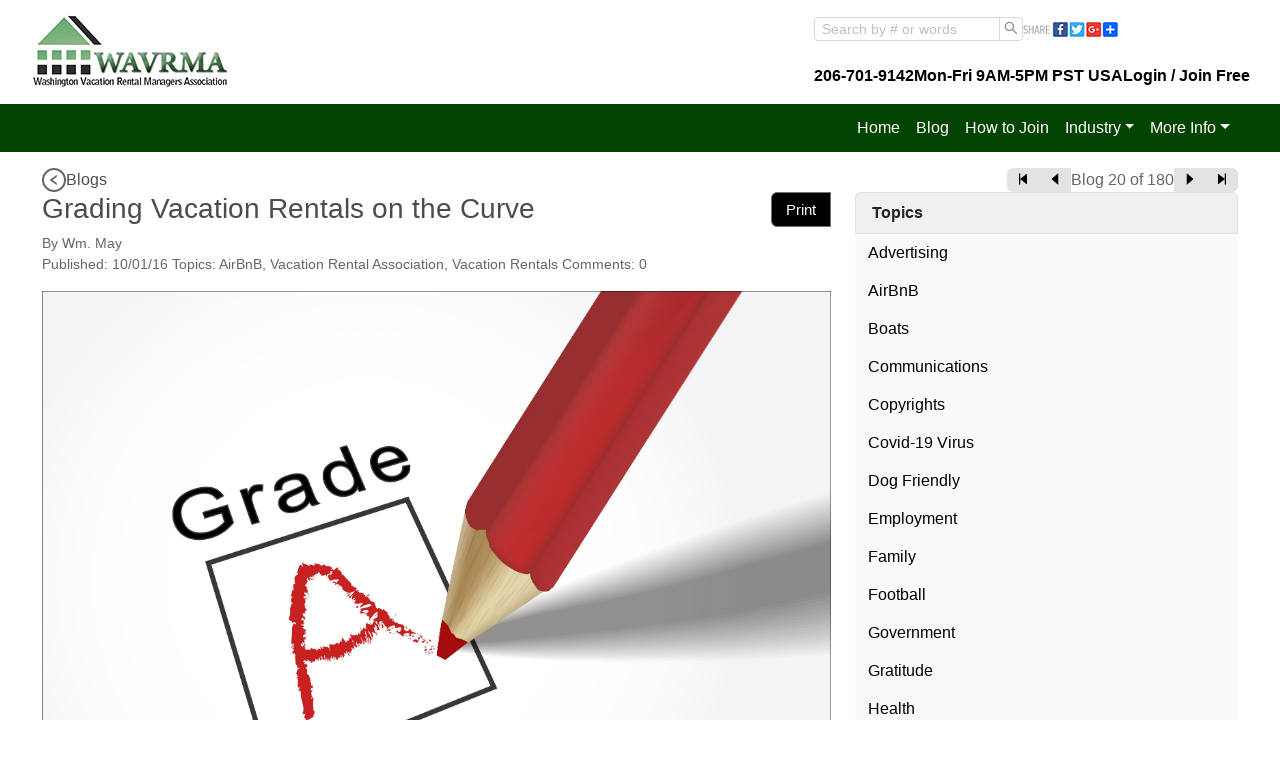

--- FILE ---
content_type: text/html; charset=utf-8
request_url: https://wavrma.org/blogs/511
body_size: 3904
content:
<!DOCTYPE html><html><head><meta charSet="utf-8"/><meta name="viewport" content="width=device-width"/><meta name="next-head-count" content="2"/><link rel="preload" href="/_next/static/css/b6606407f986c63d.css" as="style"/><link rel="stylesheet" href="/_next/static/css/b6606407f986c63d.css" data-n-g=""/><link rel="preload" href="/_next/static/css/bb6375c235a85c82.css" as="style"/><link rel="stylesheet" href="/_next/static/css/bb6375c235a85c82.css" data-n-p=""/><noscript data-n-css=""></noscript><script defer="" nomodule="" src="/_next/static/chunks/polyfills-c67a75d1b6f99dc8.js"></script><script src="/_next/static/chunks/webpack-d6dff8b9a0664611.js" defer=""></script><script src="/_next/static/chunks/framework-79bce4a3a540b080.js" defer=""></script><script src="/_next/static/chunks/main-9b2875fcff3d9660.js" defer=""></script><script src="/_next/static/chunks/pages/_app-f72e61fbe4cb9566.js" defer=""></script><script src="/_next/static/chunks/7604-57245ddd20530df9.js" defer=""></script><script src="/_next/static/chunks/8529-32835ce679b5fdd8.js" defer=""></script><script src="/_next/static/chunks/2441-47b359f175830acb.js" defer=""></script><script src="/_next/static/chunks/6555-d032963de53f41d1.js" defer=""></script><script src="/_next/static/chunks/8872-8aa4bcfe91a22a63.js" defer=""></script><script src="/_next/static/chunks/6892-20a6738288c896bf.js" defer=""></script><script src="/_next/static/chunks/9860-0715b67c7f6a74f7.js" defer=""></script><script src="/_next/static/chunks/7116-795b3e49b9701929.js" defer=""></script><script src="/_next/static/chunks/9941-6b06472e1abdbd57.js" defer=""></script><script src="/_next/static/chunks/7457-c3a95f583e809862.js" defer=""></script><script src="/_next/static/chunks/pages/blogs/%5Bid%5D-04daf6c724386ce3.js" defer=""></script><script src="/_next/static/ndnca3Tv8uMZyXu9UNnGC/_buildManifest.js" defer=""></script><script src="/_next/static/ndnca3Tv8uMZyXu9UNnGC/_ssgManifest.js" defer=""></script></head><body><div id="__next" data-reactroot=""></div><script id="__NEXT_DATA__" type="application/json">{"props":{"pageProps":{"content":{"fields":[{"fieldName":"DisplayName","fieldLabel":"Display Name","fieldHint":null,"required":-1,"visible":-1,"displayInEmails":-1,"defaultValue":null,"value":null},{"fieldName":"Comment","fieldLabel":"Your Comments","fieldHint":"Maximum 1,000 Characters. Do not submit photos or HTML code.","required":-1,"visible":-1,"displayInEmails":-1,"defaultValue":null,"value":null}],"items":[{"idBlog":511,"headline":"Grading Vacation Rentals on the Curve","preview":"Research has showed that average ratings on AirBnB are a full one start higher than the number of stars for homes on HomeAway.com. Could this mean that only the better homes are listed on AirBnB?  Nah,. Just the opposite.","keywords":null,"textHTML":"\u003cdiv style=\"text-align: center; margin: 0px 0px 0px 0px;\"\u003e\u003cimg src=\"http://redstone.net/Images/Blogs/511/01/Grade.jpg\" width=\"100%\" height=\"auto\" /\u003e\u003c/div\u003e\n\u003cp\u003eA long time AirBnB hosts with multiple properties all with 4.5 or higher average ratings, recently complained that he received an online warning from AirBnB that his listings might be delisted if the average goes below a grade of 4.\u003c/p\u003e\n\u003cp\u003eResearch has showed that average ratings on AirBnB are a full one star higher than the number of stars for homes on HomeAway.com.\u003c/p\u003e\n\u003cp\u003eCould this mean that only the better homes are listed on AirBnB? A random view of homes in most areas show even a wider variety of rentals than on other vacation rental listing sites.\u003c/p\u003e\n\u003cp\u003eAnother factor is that AirBnB lists individual rooms or guest suites within a home, and these are uncommon on HomeAway websites. A constant reading of AirBnB forums such as AirHostsForum.com, reveals that the horror stories of in-house rentals can be even more rancorous with hosts and guests often very unhappy with each other.\u003c/p\u003e\n\u003cp\u003eThere are rooms that stink, and guests that are stinkers. There are places that would make most guests gag - a trailer in someone's back yard? A Tee Pee with no bathroom handy? A sleeping bag under a tree?\u003c/p\u003e\n\u003cp\u003eIn most U.S. High Schools, teachers often grade students on what is called \"The Curve.\" This is a philosophy that posits not all students perform the same. Some study diligently, some do not. Some have greater native intelligence and some do not. Therefore, the grades within a given set of students should be spread often in a graph looking something like this.\u003c/p\u003e\n\u003cp\u003eA = 10%\u003c/p\u003e\n\u003cp\u003eB = 20%\u003c/p\u003e\n\u003cp\u003eC = 50%\u003c/p\u003e\n\u003cp\u003eD = 20%\u003c/p\u003e\n\u003cp\u003eF = 10%\u003c/p\u003e\n\u003cp\u003e** The actual percentages can vary by teacher, but the general proportions are similar.\u003c/p\u003e\n\u003cp\u003eMost teachers never understand that a usual class size of 20 to 30 students is not a wide enough sample to allow the curve to be valid within that class. But, the concept does seem to be applicable to other matrixes.\u003c/p\u003e\n\u003cp\u003e50% of hotels are adequate (and not luxury)\u003c/p\u003e\n\u003cp\u003e50% of drives obey the speed limit\u003c/p\u003e\n\u003cp\u003e50% of employees do adequate work.\u003c/p\u003e\n\u003cp\u003e50% of diners leave an appropriate tip.\u003c/p\u003e\n\u003cp\u003eMost teachers also never admit that the success of students is greatly dependent on the teacher. Some instructors explain things very well, some offer extra help and some are expert motivators. But, we have all had teachers who were lazy, rude, or bad communicators.\u003c/p\u003e\n\u003cp\u003eSo how come AirBnB seems to think that 100% of its guests must get a grade of A or A minus?\u003c/p\u003e\n\u003cp\u003eIf their goal is to drive up quality and guest relations, that is a wonderful idea. But if their goal is a scaling system on which guests can determine the quality of a home, then they have it all wrong.\u003c/p\u003e\n\u003cp\u003eMore likely, Airbnb's warnings to the hosts of homes is intended to fool guests into thinking that every home is a luxury place, every destinations is truly unique and bookings on AirBnB will ensure a perfect vacation. All of that is simply to increase bookings and fill Airbnb's pockets.\u003c/p\u003e\n\u003cp\u003eAny intelligent person knows that it can rain at the beach, have crappy snow at a ski resort, or that a home may not be as big as you dreamed even if you got a bargain price. A better solution would be to truly rate homes with an overall system that better informs guests of the variety of homes, quality, location, size and other factors.\u003c/p\u003e\n\u003cp\u003eAnd that would result in homes being graded on the curve.\u003c/p\u003e","displayDate":"2016-10-01T00:00:00","person":"Wm. May","title":null,"careof":"Vacation Rental Association","sponsorName":null,"sponsorText":null,"sponsoredLinkVisible":null,"sponsoredLinkActual":null,"displaysExpanded":-1,"commentCount":0,"topics":"AirBnB, Vacation Rental Association, Vacation Rentals"}],"topics":["Advertising","AirBnB","Boats","Communications","Copyrights","Covid-19 Virus","Dog Friendly","Employment","Family","Football","Government","Gratitude","Health","Hotels","Housekeeping","Inns","Insurance","Interview","Kindness","Legal","Lodging Management","Marketing","Mount Rainier WA","Ocean Shores WA","Packwood WA","People","Photography","Radio","Regulations","Self Improvement","Selling","Software","Sports","Sunspots Vacation Rentals","Things To Do","Vacation","Vacation Rental Association","Vacation Rental Management","Vacation Rentals","Videos","Vortex VIP","WAVRMA","Wildlife"],"archiveYears":[2024,2021,2020,2019,2017,2016,2015,2014,2013,2012,2011,2010,2009,2008,2007,2006,2005,2004,2003],"relatedItems":[],"comments":[],"submitPage":null,"paragraphTop":"\u003ch1\u003eBlog\u003c/h1\u003e","paragraphBottom":"\u003cp\u003e\u003csmall\u003e\u003ci\u003eDETAILS: We work to keep this information up to date, but details do change from time to time based on circumstances, often on short notice, and sometimes beyond our control. To verify any answer or other information you may need, please call or email us anytime. Allow a reasonable amount of time for response. Only legitimate inquiries will be answered.\u003c/i\u003e\u003c/small\u003e\u003c/p\u003e","body":"\u003cp\u003eWe want to keep you posted and publish occasional newsletters that can include news, information, opinions and data. Read everything we know.\u003c/p\u003e\r\n\r\n","displaysContent":1,"redirectURL":null,"pageTitle":"Blog","boundaryText1":null,"boundaryText2":null,"boundaryText3":null,"boundaryText4":null,"boundaryText5":null,"idWebForm":178,"requiresLogin":0,"idLayout":null,"displaysSidebar":0,"displaysChat":0,"headerImages":null,"marquees":null,"marqueeDialogs":null,"customChatCode":"\u003cscript type=\"text/javascript\"\u003e  function MyLiveChat_OnInit()   \r\n{ MyLiveChat.InlineChatOnlineLogo=\"https://static.redstone.net/images/domains/3246/logo/020000095.jpg\";       MyLiveChat.InlineChatOfflineLogo=\"https://static.redstone.net/images/domains/3246/logo/020000095.jpg\";  }  \u003c/script\u003e","displaysClickChat":-1,"captcha":-1},"apiError":null,"itemId":511},"__N_SSP":true},"page":"/blogs/[id]","query":{"id":"511"},"buildId":"ndnca3Tv8uMZyXu9UNnGC","isFallback":false,"gssp":true,"customServer":true,"scriptLoader":[]}</script></body></html>

--- FILE ---
content_type: text/css
request_url: https://static.redstone.net/images/domains/3246/css/styles.css
body_size: 681
content:
:root {
    --headingColor: #4D4C4C;
    --subheadingColor: #4D4C4C;
    --linkColor: #4D4C4C;
    --linkHoverColor: #FF0000;
    --mainHeaderColor: #FFFFFF;
    --mainHeaderHoverColor: #004400;
    --mainHeaderBGColor: #004400;
    --mainHeaderHoverBGColor: #FFFFFF;
    --secondaryHeaderColor: #000000;
    --secondaryHeaderBGColor: #FFFFFF;
}
body {
    background: #FFFFFF;
}
/* a tag style */
a {
    color: var(--linkColor);
    text-decoration: none;
}
a:hover {
    color: var(--linkHoverColor);
}
/* headings */
h1, h2 {
    color: var(--headingColor);
}
h3, h4, h5, h6 {
    color: var(--subheadingColor);
}
/* Header styles */
#header {
    background: var(--mainHeaderBGColor) !important;
}
.navbar-nav > a.nav-link {
    color: var(--mainHeaderColor) !important;
}
.nav-item > a.nav-link {
    color: var(--mainHeaderColor) !important;
}
.navbar-nav > a.nav-link:hover {
    color: var(--mainHeaderHoverColor) !important;
    background: var(--mainHeaderHoverBGColor) !important;
}
.nav-item > a.nav-link:hover {
    color: var(--mainHeaderHoverColor) !important;
    background: var(--mainHeaderHoverBGColor) !important;
}
/* Secondary header style  */
#secondary {
    color: var(--secondaryHeaderColor);
    background-color: var(--secondaryHeaderBGColor);
}
/* b tag style */
.ant-card-head-title > b {
    color: black;
}
.menu-sidebar-item.rentals, .menu-sidebar-item.units {
    background: url(rent.png) no-repeat top center !important;
}
.menu-sidebar-item.cameras {
    background: url(webcam.png) no-repeat top center !important;
}
.menu-sidebar-item.home {
    background: url(home.png) no-repeat top center !important;
}
.menu-sidebar-item.login, .menu-sidebar-item.register01, .menu-sidebar-item.register02, .menu-sidebar-item.register03, .menu-sidebar-item.register04, .menu-sidebar-item.register05 {
    background: url(login.png) no-repeat top center !important;
}
.menu-sidebar-item.maps {
    background: url(maps.png) no-repeat top center !important;
}
.menu-sidebar-item.inquiry01, .menu-sidebar-item.inquiry02, .menu-sidebar-item.inquiry03, .menu-sidebar-item.inquiry04, .menu-sidebar-item.inquiry05 {
    background: url(inquiry.png) no-repeat top center !important;
}
.menu-sidebar-item.questions {
    background: url(question.png) no-repeat top center !important;
}
.menu-sidebar-item.events {
    background: url(events.png) no-repeat top center !important;
}
.menu-sidebar-item.blogs {
    background: url(blog.png) no-repeat top center !important;
}
.menu-sidebar-item.page04 {
    background: url(skiresort.png) no-repeat top center !important;
}
.menu-sidebar-item.activities {
    background: url(activities.png) no-repeat top center !important;
}
.menu-sidebar-item.label03 {
    background: url(lodging.png) no-repeat top center !important;
}
.menu-sidebar-item.restaurants {
    background: url(restaurants.png) no-repeat top center !important;
}
.menu-sidebar-item.merchants {
    background: url(shopping.png) no-repeat top center !important;
}
.menu-sidebar-item.album01, .menu-sidebar-item.album02, .menu-sidebar-item.album03, .menu-sidebar-item.album04, .menu-sidebar-item.album05 {
    background: url(album.png) no-repeat top center !important;
}
.menu-sidebar-item.associations {
    background: url(associations.gif) no-repeat top center !important;
}
.menu-sidebar-item.lodging {
    background: url(lodging.gif) no-repeat top center !important;
}
.menu-sidebar-item.videos {
    background: url(video.png) no-repeat top center !important;
}
.menu-sidebar-item.realestate {
    background: url(property.png) no-repeat top center !important;
}


--- FILE ---
content_type: application/javascript; charset=UTF-8
request_url: https://wavrma.org/_next/static/chunks/pages/blogs/%5Bid%5D-04daf6c724386ce3.js
body_size: 5040
content:
(self.webpackChunk_N_E=self.webpackChunk_N_E||[]).push([[3268],{94155:function(e,t,n){"use strict";n.d(t,{Z:function(){return o}});var s=n(87462),a=n(67294),r={icon:{tag:"svg",attrs:{viewBox:"0 0 1024 1024",focusable:"false"},children:[{tag:"path",attrs:{d:"M689 165.1L308.2 493.5c-10.9 9.4-10.9 27.5 0 37L689 858.9c14.2 12.2 35 1.2 35-18.5V183.6c0-19.7-20.8-30.7-35-18.5z"}}]},name:"caret-left",theme:"outlined"},i=n(42135),c=function(e,t){return a.createElement(i.Z,(0,s.Z)({},e,{ref:t,icon:r}))};var o=a.forwardRef(c)},14313:function(e,t,n){"use strict";n.d(t,{Z:function(){return o}});var s=n(87462),a=n(67294),r={icon:{tag:"svg",attrs:{viewBox:"0 0 1024 1024",focusable:"false"},children:[{tag:"path",attrs:{d:"M715.8 493.5L335 165.1c-14.2-12.2-35-1.2-35 18.5v656.8c0 19.7 20.8 30.7 35 18.5l380.8-328.4c10.9-9.4 10.9-27.6 0-37z"}}]},name:"caret-right",theme:"outlined"},i=n(42135),c=function(e,t){return a.createElement(i.Z,(0,s.Z)({},e,{ref:t,icon:r}))};var o=a.forwardRef(c)},26346:function(e,t,n){"use strict";n.d(t,{Z:function(){return o}});var s=n(87462),a=n(67294),r={icon:{tag:"svg",attrs:{viewBox:"64 64 896 896",focusable:"false"},children:[{tag:"path",attrs:{d:"M603.3 327.5l-246 178a7.95 7.95 0 000 12.9l246 178c5.3 3.8 12.7 0 12.7-6.5V643c0-10.2-4.9-19.9-13.2-25.9L457.4 512l145.4-105.2c8.3-6 13.2-15.6 13.2-25.9V334c0-6.5-7.4-10.3-12.7-6.5z"}},{tag:"path",attrs:{d:"M512 64C264.6 64 64 264.6 64 512s200.6 448 448 448 448-200.6 448-448S759.4 64 512 64zm0 820c-205.4 0-372-166.6-372-372s166.6-372 372-372 372 166.6 372 372-166.6 372-372 372z"}}]},name:"left-circle",theme:"outlined"},i=n(42135),c=function(e,t){return a.createElement(i.Z,(0,s.Z)({},e,{ref:t,icon:r}))};var o=a.forwardRef(c)},40246:function(e,t,n){"use strict";n.d(t,{Z:function(){return o}});var s=n(87462),a=n(67294),r={icon:{tag:"svg",attrs:{viewBox:"0 0 1024 1024",focusable:"false"},children:[{tag:"path",attrs:{d:"M347.6 528.95l383.2 301.02c14.25 11.2 35.2 1.1 35.2-16.95V210.97c0-18.05-20.95-28.14-35.2-16.94L347.6 495.05a21.53 21.53 0 000 33.9M330 864h-64a8 8 0 01-8-8V168a8 8 0 018-8h64a8 8 0 018 8v688a8 8 0 01-8 8"}}]},name:"step-backward",theme:"outlined"},i=n(42135),c=function(e,t){return a.createElement(i.Z,(0,s.Z)({},e,{ref:t,icon:r}))};var o=a.forwardRef(c)},41683:function(e,t,n){"use strict";n.d(t,{Z:function(){return o}});var s=n(87462),a=n(67294),r={icon:{tag:"svg",attrs:{viewBox:"0 0 1024 1024",focusable:"false"},children:[{tag:"path",attrs:{d:"M676.4 528.95L293.2 829.97c-14.25 11.2-35.2 1.1-35.2-16.95V210.97c0-18.05 20.95-28.14 35.2-16.94l383.2 301.02a21.53 21.53 0 010 33.9M694 864h64a8 8 0 008-8V168a8 8 0 00-8-8h-64a8 8 0 00-8 8v688a8 8 0 008 8"}}]},name:"step-forward",theme:"outlined"},i=n(42135),c=function(e,t){return a.createElement(i.Z,(0,s.Z)({},e,{ref:t,icon:r}))};var o=a.forwardRef(c)},67895:function(e,t,n){(window.__NEXT_P=window.__NEXT_P||[]).push(["/blogs/[id]",function(){return n(88259)}])},59143:function(e,t,n){"use strict";var s=n(85893),a=n(26346),r=n(14313),i=n(67294);t.Z=function(e){var t=e.links;return(0,s.jsx)("div",{className:"d-flex align-self-start gap-2",children:t.map((function(e,t){return(0,s.jsxs)(i.Fragment,{children:[0===t?(0,s.jsx)(a.Z,{className:"fs-4"}):(0,s.jsx)(r.Z,{}),(0,s.jsx)("a",{href:e.href,children:e.text})]},t)}))})}},83833:function(e,t,n){"use strict";var s=n(85893),a=n(40246),r=n(94155),i=n(14313),c=n(41683),o=n(67294),l=n(41248),u=n(37521);t.Z=function(e){var t=e.pageName,n=e.currItem,d=e.itemLabel,m=e.basePath,f=e.fetchItemList;console.log("==== [item navigation system] Widget: arguments = %o",{pageName:t,currItem:n,itemLabel:d,basePath:m,fetchItemList:f});var h=(0,l.I0)(),x=(0,l.v9)((function(e){return e.itemNavigation[t]})),p=(0,o.useState)(!1),b=p[0],g=p[1];if((0,o.useEffect)((function(){if(console.log("==== [item navigation system] Widget: useEffect called"),null==x){if(null==f)return;g(!0),f().then((function(e){var n={pageName:t,itemList:e};h((0,u.xo)(n))})).finally((function(){g(!1)}))}}),[h,x,t,f]),b)return(0,s.jsx)("div",{className:"text-muted",children:"Loading..."});if(null==x)return(0,s.jsx)("div",{className:"text-muted",children:"Widget error (1)"});var j,v,y,N,Z=x.indexOf(n);return-1===Z?(0,s.jsx)("div",{className:"text-muted",children:"Widget error (2)"}):(Z>0&&(j=x[0],v=x[Z-1]),Z<x.length-1&&(y=x[Z+1],N=x[x.length-1]),(0,s.jsxs)("div",{className:"d-flex align-self-center align-self-sm-start gap-2",children:[j?(0,s.jsx)("a",{href:"".concat(m,"/").concat(j),className:"px-2 text-black bg-secondary-subtle rounded-start-2",children:(0,s.jsx)(a.Z,{})}):(0,s.jsx)("span",{className:"px-2 text-muted opacity-50 bg-secondary-subtle rounded-start-2",children:(0,s.jsx)(a.Z,{})}),v?(0,s.jsx)("a",{href:"".concat(m,"/").concat(v),className:"px-2 text-black bg-secondary-subtle",children:(0,s.jsx)(r.Z,{})}):(0,s.jsx)("span",{className:"px-2 text-muted opacity-50 bg-secondary-subtle",children:(0,s.jsx)(r.Z,{})}),(0,s.jsxs)("span",{children:[d," ",Z+1," of ",x.length]}),y?(0,s.jsx)("a",{href:"".concat(m,"/").concat(y),className:"px-2 text-black bg-secondary-subtle",children:(0,s.jsx)(i.Z,{})}):(0,s.jsx)("span",{className:"px-2 text-muted opacity-50 bg-secondary-subtle",children:(0,s.jsx)(i.Z,{})}),N?(0,s.jsx)("a",{href:"".concat(m,"/").concat(N),className:"px-2 text-black bg-secondary-subtle rounded-end-2",children:(0,s.jsx)(c.Z,{})}):(0,s.jsx)("span",{className:"px-2 text-muted opacity-50 bg-secondary-subtle rounded-end-2",children:(0,s.jsx)(c.Z,{})})]}))}},53538:function(e,t,n){"use strict";var s=n(85893),a=n(67294),r=n(47116);t.Z=function(e){var t,n=e.componentRef,i=(0,a.useState)(""),c=i[0],o=i[1],l=(0,r.useReactToPrint)({content:function(){return null!==(t=null===n||void 0===n?void 0:n.current)&&void 0!==t?t:n},pageStyle:"@page { margin: .5in; }"});return(0,s.jsx)("button",{className:"btn btn-secondary btn-sm rounded-start bg-black text-white",style:{minWidth:"60px",maxWidth:"80px",height:"35px",fontSize:"15px",borderTopRightRadius:"0px",borderBottomRightRadius:"0px",display:"".concat(c)},onClick:function(){o("none"),setTimeout((function(){l(),o("")}),1)},children:"Print"})}},68966:function(e,t,n){"use strict";n.d(t,{C:function(){return r},I:function(){return a}});var s=n(99534);function a(e){return Object.fromEntries(e.map((function(e){return[e.fieldName,(0,s.Z)(e,["fieldName"])]})))}function r(e,t){t.forEach((function(t){var n=e.findIndex((function(e){return e.fieldName===t.fieldName}));n>=0&&(-1===t.visible?(e[n].fieldLabel=t.fieldLabel,e[n].required=t.required,e[n].fieldHint=t.fieldHint):e.splice(n,1))}))}},88259:function(e,t,n){"use strict";n.r(t),n.d(t,{__N_SSP:function(){return E}});var s=n(47568),a=n(82670),r=n(97582),i=n(85893),c=n(57434),o=n(40056),l=n(87066),u=n(33299),d=n(67294),m=n(10682),f=n(34051),h=n(31555),x=n(97346),p=n(35005),b=n(18695),g=n(34853),j=n(59143),v=n(76910),y=n(64913),N=n(83833),Z=n(53538),w=n(39941),L=n(33898),C=n(68966),k=n(66073),E=!0;t.default=function(e){var t=e.content,n=e.apiError,E=e.itemId,I=[{fieldName:"DisplayName",fieldLabel:"Display Name",required:-1,fieldHint:""},{fieldName:"Comment",fieldLabel:"Comment",required:-1,fieldHint:""}];t&&(0,C.C)(I,t.fields);var R={};I.forEach((function(e){R[e.fieldName]=""}));var P=(0,u.useSession)().status,_=(0,d.useRef)(),T=(0,d.useState)(R),A=T[0],B=T[1],S=(0,d.useRef)(null),D=(0,d.useState)(""),M=D[0],V=D[1],z=(0,d.useState)(""),$=z[0],F=z[1];if(n)return(0,i.jsx)(v.Z,{message:n.message,errorCode:n.errorCode});var H=function(){var e=(0,s.Z)((function(){return(0,r.__generator)(this,(function(e){switch(e.label){case 0:return[4,l.Z.get("/api/getRequestProxy",{params:{url:"blogs"}})];case 1:return[2,e.sent().data.items.map((function(e){return e.idBlog}))]}}))}));return function(){return e.apply(this,arguments)}}(),O=t.items[0],q=function(){var e=(0,s.Z)((function(e){var n,s,i,o,u,d,m;return(0,r.__generator)(this,(function(r){switch(r.label){case 0:if(e.preventDefault(),-1!==t.captcha)return[3,5];if(!M)return F("You must verify you are a human"),setTimeout((function(){F("")}),1e4),[2];n=S.current.getValue(),S.current.reset(),s=null,i=null,r.label=1;case 1:return r.trys.push([1,3,,4]),[4,l.Z.post("/api/postReCAPTCHA",{token:n})];case 2:return s=r.sent(),[3,4];case 3:return o=r.sent(),i=o.response?o.response.data:o.message,[3,4];case 4:if(null==s)return c.ZP.error("Error: ".concat(i)),F("You are not Human"),setTimeout((function(){F("")}),1e4),[2];r.label=5;case 5:u=null,d=null,r.label=6;case 6:return r.trys.push([6,8,,9]),[4,l.Z.post("/api/postRequests",A,{params:{url:"blogs/".concat(E,"/comment")}})];case 7:return u=r.sent(),[3,9];case 8:return m=r.sent(),d=m.response?m.response.data:m.message,[3,9];case 9:return u&&(c.ZP.success("Comment submitted successfully"),B(Object.fromEntries(Object.keys(A).map((function(e){return[e,""]}))))),d&&c.ZP.error("Error: ".concat((0,a.Z)(d,Object)?d[0].errorMessage:d)),[2]}}))}));return function(t){return e.apply(this,arguments)}}();return(0,i.jsxs)(i.Fragment,{children:[(0,i.jsx)(y.Z,{headTitle:O.headline}),(0,i.jsxs)(m.Z,{children:[(0,i.jsxs)("div",{className:"d-flex flex-column flex-sm-row justify-content-between gap-3 mt-3 mb-3 mb-sm-0",children:[(0,i.jsx)(j.Z,{links:[{text:"Blogs",href:"/blogs"}]}),(0,i.jsx)(N.Z,{pageName:"blogs",currItem:O.idBlog,itemLabel:"Blog",basePath:"/blogs",fetchItemList:H})]}),(0,i.jsxs)(f.Z,{children:[(0,i.jsxs)(h.Z,{xs:12,sm:8,children:[(0,i.jsxs)("div",{ref:_,children:[(0,i.jsxs)("div",{className:"d-flex justify-content-between gap-3",children:[(0,i.jsx)("h3",{children:O.headline}),(0,i.jsx)(Z.Z,{componentRef:_})]}),(0,i.jsxs)("div",{className:"mb-3 small",children:["By ",O.person,(0,i.jsx)("br",{}),"Published: ",O.displayDate&&(0,k.Jw)(O.displayDate)," ","Topics: ",O.topics," ","Comments: ",O.commentCount]}),(0,i.jsx)(w.Z,{body:O.textHTML}),(0,i.jsxs)("blockquote",{className:"ps-5",children:[(0,i.jsxs)("p",{children:["Blog: ",(0,k.Yb)(O.idBlog)," \u2013 ",O.headline,(0,i.jsx)("br",{}),"Author: ",O.person,O.title&&" \u2013 ".concat(O.title),O.careof&&", ".concat(O.careof),(0,i.jsx)("br",{}),"Copyright: ",O.displayDate&&(0,k.Jw)(O.displayDate)]}),(O.sponsorName||O.sponsorText||O.sponsoredLinkActual)&&(0,i.jsxs)("p",{children:[O.sponsorName&&"Sponsor: ".concat(O.sponsorName," \u2013 "),O.sponsorText,O.sponsoredLinkActual&&(0,i.jsxs)(i.Fragment,{children:[" \u2013 ",(0,k.E)(O.sponsoredLinkActual,O.sponsoredLinkVisible)]})]})]})]}),t.relatedItems&&t.relatedItems.length>0&&(0,i.jsxs)(i.Fragment,{children:[(0,i.jsx)("h4",{className:"my-3",children:"Related Blogs"}),(0,i.jsxs)("table",{class:"table table-sm",children:[(0,i.jsx)("thead",{class:"table-light",children:(0,i.jsxs)("tr",{children:[(0,i.jsx)("th",{children:"Title"}),(0,i.jsx)("th",{children:"Published"})]})}),(0,i.jsx)("tbody",{children:t.relatedItems.map((function(e,t){return(0,i.jsxs)("tr",{children:[(0,i.jsx)("td",{children:""===e.domainName?(0,i.jsx)("a",{href:e.idBlog,children:e.headline}):e.domainName?(0,i.jsx)(i.Fragment,{children:(0,k.E)("https://".concat(e.domainName,"/blogs/").concat(e.idBlog),e.headline)}):(0,i.jsx)(i.Fragment,{children:e.headline})}),(0,i.jsx)("td",{children:e.displayDate&&(0,k.Jw)(e.displayDate)})]},t)}))})]})]}),(0,i.jsxs)("div",{id:"comment",children:[(0,i.jsxs)("h4",{className:"p-3 bg-light",children:["Comments: ",O.commentCount]}),t.comments&&t.comments.map((function(e){return(0,i.jsxs)(i.Fragment,{children:[(0,i.jsxs)("h3",{className:"d-flex justify-content-between gap-3 my-3 ms-5 fs-5",children:[(0,i.jsx)("span",{children:e.displayName}),(0,i.jsx)("small",{children:e.submitted&&(0,k.Jw)(e.submitted)})]}),(0,i.jsx)("p",{className:"my-3 ms-5",children:e.comment}),(0,i.jsx)("hr",{})]})})),"authenticated"===P?(0,i.jsxs)(i.Fragment,{children:[(0,i.jsx)("h5",{className:"my-3 ms-5",children:"Add your comments"}),(0,i.jsxs)(x.Z,{className:"my-3 ms-5",encType:"application/json",onSubmit:q,children:[I.map((function(e){return(0,i.jsx)(L.Z,{name:e.fieldName,toChild:A,sendToParent:B,fields:I},e.fieldName)})),-1===t.captcha&&(0,i.jsxs)(x.Z.Group,{children:[(0,i.jsx)(x.Z.Label,{children:"Human Verification"}),(0,i.jsx)(g.Z,{sitekey:"6LePjjoUAAAAADjUfjrACKEVifAA-xftdsMBfGbU",ref:S,onChange:function(e){return V(e)}}),$&&(0,i.jsx)(o.Z,{className:"my-1",message:$,type:"error"})]}),(0,i.jsx)(p.Z,{className:"my-2",as:"input",type:"submit",value:"submit",size:"sm",variant:"secondary"})]})]}):(0,i.jsx)("a",{className:"jt-button my-3 ms-5",href:"/login?redirectURL="+encodeURIComponent(window.location.href+"#comment"),children:"To comment, login or register now free"})]})]}),(0,i.jsxs)(h.Z,{xs:12,sm:4,children:[(0,i.jsxs)(b.Z,{className:"mb-3",children:[(0,i.jsx)(b.Z.Item,{children:(0,i.jsx)("b",{children:"Topics"})}),t.topics.sort().map((function(e){return(0,i.jsx)(p.Z,{variant:"light",className:"rounded-0 text-start",onClick:function(){window.location="/blogs"},children:e},e)}))]}),(0,i.jsxs)(b.Z,{className:"mb-3",children:[(0,i.jsx)(b.Z.Item,{children:(0,i.jsx)("b",{children:"Archive"})}),t.archiveYears.map((function(e){return(0,i.jsx)(p.Z,{variant:"light",className:"rounded-0 text-start",onClick:function(){window.location="/blogs"},children:e},e)}))]})]})]})]})]})}},18695:function(e,t,n){"use strict";n.d(t,{Z:function(){return p}});var s=n(93967),a=n.n(s),r=n(67294),i=(n(42473),n(47150)),c=n(25115),o=n(76792),l=n(51176),u=n(73716),d=n(87126),m=n(85893);const f=r.forwardRef((({bsPrefix:e,active:t,disabled:n,eventKey:s,className:r,variant:i,action:c,as:f,...h},x)=>{e=(0,o.vE)(e,"list-group-item");const[p,b]=(0,u.v)({key:(0,d.h)(s,h.href),active:t,...h}),g=(0,l.Z)((e=>{if(n)return e.preventDefault(),void e.stopPropagation();p.onClick(e)}));n&&void 0===h.tabIndex&&(h.tabIndex=-1,h["aria-disabled"]=!0);const j=f||(c?h.href?"a":"button":"div");return(0,m.jsx)(j,{ref:x,...h,...p,onClick:g,className:a()(r,e,b.isActive&&"active",n&&"disabled",i&&`${e}-${i}`,c&&`${e}-action`)})}));f.displayName="ListGroupItem";var h=f;const x=r.forwardRef(((e,t)=>{const{className:n,bsPrefix:s,variant:r,horizontal:l,numbered:u,as:d="div",...f}=(0,i.Ch)(e,{activeKey:"onSelect"}),h=(0,o.vE)(s,"list-group");let x;return l&&(x=!0===l?"horizontal":`horizontal-${l}`),(0,m.jsx)(c.Z,{ref:t,...f,as:d,className:a()(n,h,r&&`${h}-${r}`,x&&`${h}-${x}`,u&&`${h}-numbered`)})}));x.displayName="ListGroup";var p=Object.assign(x,{Item:h})},82670:function(e,t,n){"use strict";function s(e,t){return null!=t&&"undefined"!==typeof Symbol&&t[Symbol.hasInstance]?!!t[Symbol.hasInstance](e):e instanceof t}n.d(t,{Z:function(){return s}})}},function(e){e.O(0,[7604,8529,2441,6555,8872,6892,9860,7116,9941,7457,9774,2888,179],(function(){return t=67895,e(e.s=t);var t}));var t=e.O();_N_E=t}]);